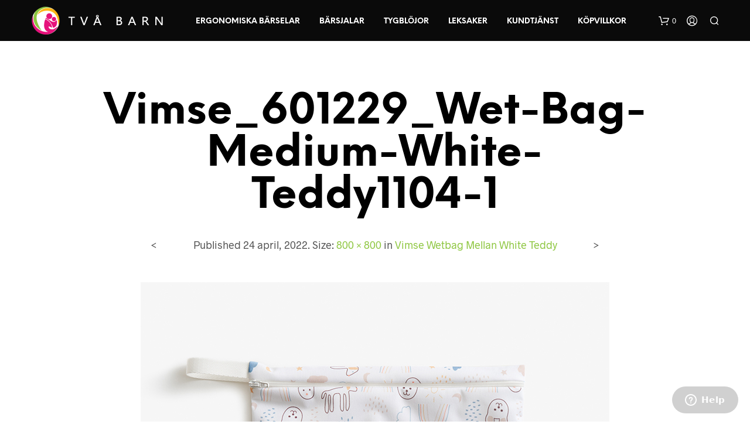

--- FILE ---
content_type: application/javascript
request_url: https://www.xn--tvbarn-jua.se/wp-content/cache/autoptimize/js/autoptimize_single_36778460223456f857464d15fe677ec5.js?1769282147&ver=1.0.0
body_size: 1014
content:
var omnisend_email_submitted='';var omnisend_email_submit_in_progress=false;function omnisend_pp_push(variantID){if(jQuery('input[name=variation_id]').length){var selectedVariant=jQuery('input[name=variation_id]').val();if(selectedVariant>0){variantID=selectedVariant;}}
if(Object.prototype.toString.call("omnisend_product")==='[object String]'&&typeof omnisend_product!=='undefined'){window.omnisend=window.omnisend||[];try{variantID=omnisend_product["variants"][variantID]["variantID"];}catch(err){if(omnisend_product.hasOwnProperty('variants')){for(var p in omnisend_product["variants"]){if(omnisend_product["variants"].hasOwnProperty(p)){variantID=omnisend_product["variants"][p]["variantID"];break;}}}else{return;}}
try{var data={$productID:omnisend_product["productID"],$variantID:omnisend_product["variants"][variantID]["variantID"],$currency:omnisend_product["currency"],$price:omnisend_product["variants"][variantID]["price"],$title:omnisend_product["title"],$description:omnisend_product["description"],$imageUrl:omnisend_product["variants"][variantID]["imageUrl"],$productUrl:omnisend_product["productUrl"]};if(typeof omnisend_product["variants"][variantID]["oldPrice"]!=="undefined"){data["$oldPrice"]=omnisend_product["variants"][variantID]["oldPrice"];}
omnisend.push(["track","$productViewed",data]);}catch(err){}}}
jQuery(document).ready(function(){if(jQuery('input[name=variation_id]').length){jQuery('input[name=variation_id]').change(function(){if(jQuery(this).val()!=""){omnisend_pp_push(jQuery(this).val());}});}
['#billing_email','#username','#reg_email'].forEach(function(selector){var emailInput=document.querySelector(selector);if(emailInput){emailInput.addEventListener('focus',function(){omnisend_handle_email_change(selector,'focus')})
emailInput.addEventListener('change',function(){omnisend_handle_email_change(selector,'change')})}})});function omnisend_handle_email_change(selector,eventName){if(omnisend_email_submit_in_progress){return;}
omnisend_email_submit_in_progress=true;var email=document.querySelector(selector).value;var validEmail=function(email){return/^[a-zA-Z0-9.!#$%&’*+/=?^_`{|}~-]+@[a-zA-Z0-9-]+(?:\.[a-zA-Z0-9-]+)*$/.test(email)}
if(!validEmail(email)){omnisend_email_submit_in_progress=false;return;}
if(omnisend_email_submitted===email){omnisend_email_submit_in_progress=false;return;}
var url=omnisend_woo_data.ajax_url+"?action=omnisend_identify&email="+encodeURIComponent(email);var xmlHttpRequest=new XMLHttpRequest();xmlHttpRequest.open("POST",url,true);xmlHttpRequest.onload=function(){var successful=xmlHttpRequest.status>=200&&xmlHttpRequest.status<400;if(successful){omnisend_email_submitted=email;}
omnisend_email_submit_in_progress=false;};xmlHttpRequest.onerror=function(){omnisend_email_submit_in_progress=false;};xmlHttpRequest.setRequestHeader("Content-Type","application/json");xmlHttpRequest.setRequestHeader("Accept","application/json");xmlHttpRequest.send();}